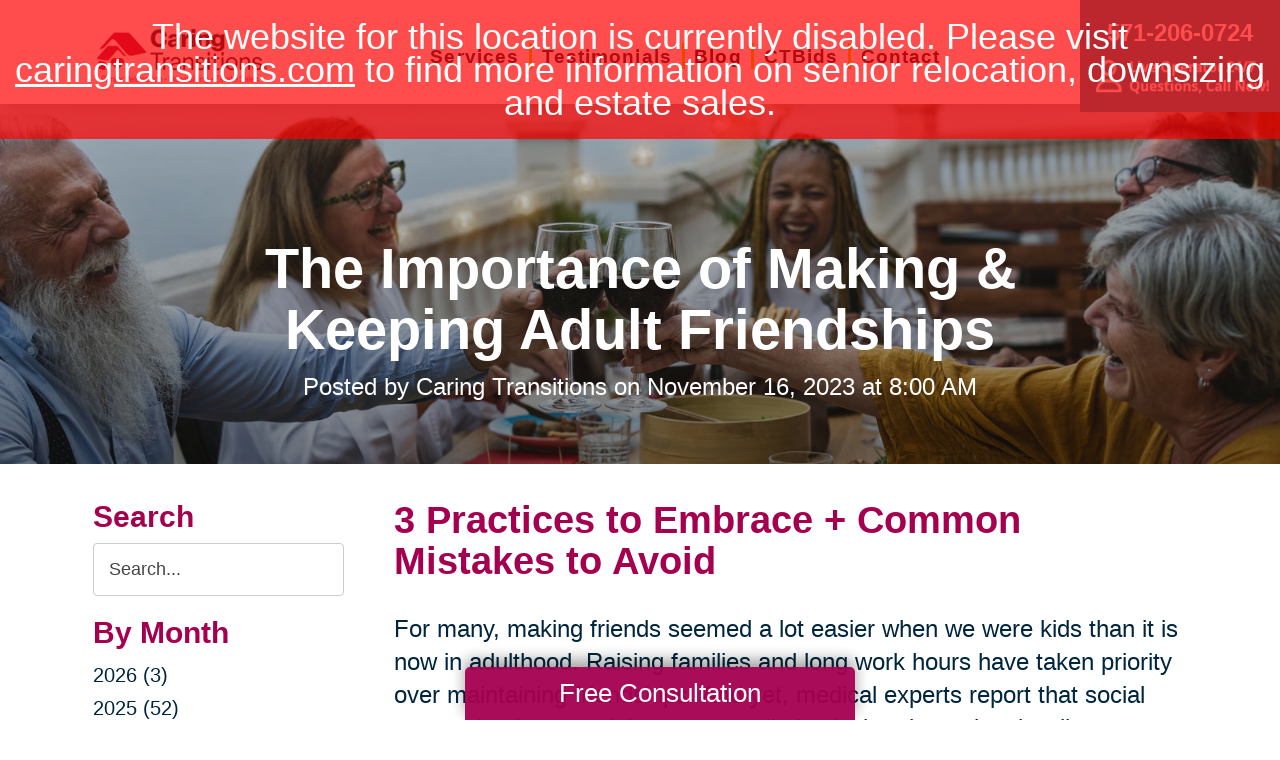

--- FILE ---
content_type: text/html; charset=utf-8
request_url: https://www.caringtransitionsofmanassasandstafford.com/blog/2023/11/16/the-importance-of-making-keeping-adult-friendships
body_size: 12058
content:
<!DOCTYPE html>
<html  lang="en-US">
<head id="Head">
<link rel="dns-prefetch" href="https://fonts.googleapis.com" />
<link rel="dns-prefetch" href="https://www.gstatic.com" />
<link rel="preconnect" href="https://cdn.caringtransitions.com" crossorigin />
<link rel="dns-prefetch" href="https://cdn.caringtransitions.com" />
<meta content="text/html; charset=UTF-8" http-equiv="Content-Type" /><title>
	The Importance of Making & Keeping Adult Friendships | Caring Transitions of Stafford
</title><meta id="MetaDescription" name="description" content="3 Practices to Embrace + Common Mistakes to Avoid

For many, making friends seemed a lot easier when we were kids than it is now in adulthood. Raisi..." /><meta id="MetaKeywords" name="keywords" content=" " /><meta id="MetaRobots" name="robots" content="INDEX, FOLLOW" /><link href="/DependencyHandler.axd/5d8674e307deca5f5a55836263ac05ce/134/css" type="text/css" rel="stylesheet"/><link href="https://cdn.caringtransitions.com/theme/styles/print.min.css" media="print" type="text/css" rel="stylesheet"/><script src="/DependencyHandler.axd/74aabb749550d5b5f295ce0c8f6cf588/134/js" type="text/javascript"></script><link id="Template_29704" rel="stylesheet" type="text/css" href="/DesktopModules/DnnForge - NewsArticles/Templates/Blog/Template.css" /><!-- Begin Favicon -->
<link rel="apple-touch-icon" sizes="180x180" href="https://cdn.caringtransitions.com/images/favicons/apple-touch-icon.png">
<link rel="icon" type="image/png" sizes="32x32" href="https://cdn.caringtransitions.com/images/favicons/favicon-32x32.png">
<link rel="icon" type="image/png" sizes="16x16" href="https://cdn.caringtransitions.com/images/favicons/favicon-16x16.png">
<link rel="manifest" href="/webmanifest.json">
<link rel="mask-icon" href="https://cdn.caringtransitions.com/images/favicons/safari-pinned-tab.svg" color="#9f2141">
<meta name="msapplication-TileColor" content="#9f2141">
<meta name="theme-color" content="#9f2141">
<!-- End Favicon -->
<link rel="canonical" href="https://www.caringtransitionsofmanassasandstafford.com/blog/2023/11/16/the-importance-of-making-keeping-adult-friendships"/><meta property="og:type" content="article" />
<meta property="og:description" content="3 Practices to Embrace + Common Mistakes to Avoid

For many, making friends seemed a lot easier when we were kids than it is now in adulthood. Raising families and long work hours have taken priority over maintaining friendships. And yet, medical e..." />


<meta property="og:image" content="https://www.caringtransitions.com/portals/ct/Images/Blog/CT_11-16-23.jpg" />




<meta property="og:title" content="The Importance of Making & Keeping Adult Friendships" />
<meta property="og:site_name" content="Caring Transitions" />
<meta property="article:published_time" content="2023-11-16" />
<meta property="article:section" content="" />

<meta name="twitter:card" content="summary" />
<meta name="twitter:title" content="The Importance of Making & Keeping Adult Friendships" />
<meta name="twitter:description" content="3 Practices to Embrace + Common Mistakes to Avoid

For many, making friends seemed a lot easier when we were kids than it is now in adulthood. Raising families and long work hours have taken priority over maintaining friendships. And yet, medical e..." />


<meta name="twitter:image" content="https://www.caringtransitions.com/portals/ct/Images/Blog/CT_11-16-23.jpg" />


     
        
			    <script type="text/javascript">
			      var _gaq = _gaq || [];
			      _gaq.push(['_setAccount', 'UA-159332341-44']);
			      _gaq.push(['_trackPageview']);
			      
			 
			      (function() {
				    var ga = document.createElement('script'); ga.type = 'text/javascript'; ga.async = true;
				    ga.src = ('https:' == document.location.protocol ? 'https://' : 'http://') + 'stats.g.doubleclick.net/dc.js';
				    var s = document.getElementsByTagName('script')[0]; s.parentNode.insertBefore(ga, s);
			      })();
			    </script>
        
		  <meta name="viewport" content="width=device-width, initial-scale=1" /></head>
<body id="Body">

    <form method="post" action="/blog/2023/11/16/the-importance-of-making-keeping-adult-friendships" id="Form" enctype="multipart/form-data">
<div class="aspNetHidden">
<input type="hidden" name="__EVENTTARGET" id="__EVENTTARGET" value="" />
<input type="hidden" name="__EVENTARGUMENT" id="__EVENTARGUMENT" value="" />
<input type="hidden" name="__VIEWSTATE" id="__VIEWSTATE" value="Q2L77hHOrgWe7u/W4JgSESSAGgSayFEmJ2y1z6O9jl9Wp0nxWCsRGmg7NKGpA4ObMd9s5q0v/cnLKiU3ETFjYd42AEpjvyB7zUJe+0UNjkQMIlr+tmmxFh89dN/tzI+h1S7/YtdAHPSFA7eq0tcizH3Z4sPqY9qjOZYJiws6JON5wslk7ccyXiEh6n52HRc+AqfxUnGCF3TYHzoho3rYLPJKRiZEMtGzHq+9dIcYvRzwTRGxeV+x6gsAWC8=" />
</div>

<script type="text/javascript">
//<![CDATA[
var theForm = document.forms['Form'];
if (!theForm) {
    theForm = document.Form;
}
function __doPostBack(eventTarget, eventArgument) {
    if (!theForm.onsubmit || (theForm.onsubmit() != false)) {
        theForm.__EVENTTARGET.value = eventTarget;
        theForm.__EVENTARGUMENT.value = eventArgument;
        theForm.submit();
    }
}
//]]>
</script>


<script src="/WebResource.axd?d=pynGkmcFUV2DYJX3zfJa-CIvRG8KKnhFs-1GcmGORlqEnfzvwjP2bNNRT7M1&amp;t=638628063619783110" type="text/javascript"></script>


<script src="/ScriptResource.axd?d=NJmAwtEo3IpcLyxLCyz05ubxWUDV-Rr7wLlNijcyKtYec3tnKtYWgsheKXK61t0l0qm_PwJj3Eez7tWrA0FgPTFHmicY3WsF6wqIyXO24cJZfRs002YL7JE5u4VPMXTCFScVwA2&amp;t=2a9d95e3" type="text/javascript"></script>
<script src="/ScriptResource.axd?d=dwY9oWetJoK5DQweKb4tU-JA1esCiKJgF9ZTEQrg1iK6iG5Skhpx6fQ9f7t8bX7LNA9yWEDSd0H6Uypff4b_04g_NUYXwyRCvfTtB3s0pbUjShmELZjr1aq8e2az5E_73XaGbPXYdrF2kviU0&amp;t=2a9d95e3" type="text/javascript"></script>
<div class="aspNetHidden">

	<input type="hidden" name="__VIEWSTATEGENERATOR" id="__VIEWSTATEGENERATOR" value="CA0B0334" />
	<input type="hidden" name="__VIEWSTATEENCRYPTED" id="__VIEWSTATEENCRYPTED" value="" />
	<input type="hidden" name="__EVENTVALIDATION" id="__EVENTVALIDATION" value="0EeEMlBdIwbcoSQ/qPXvhraxC2L7Tqu+GaSy/BiMTfHbjG3doc819l+uZ/ZPimnDocSkDGxpSKFBjdH518gg7KUwL9njwCwDcR9p8UeWFon0srpNfEckYyU9LD7iF74sc2/PoYbNZClzPYQ6ETRj0xDBjjl2lyajs4PyMXisSryHavWLlPL93PtlaFH+Il3j9jcEi9DgJ770ovX2KPDZVig5E0Q=" />
</div><script src="/DependencyHandler.axd/a837458e260950bbe4fb594b7868a58b/134/js" type="text/javascript"></script>
<!-- Payment --><div id="disabled-portal">The website for this location is currently disabled. Please visit <a href="https://www.caringtransitions.com">caringtransitions.com</a> to find more information on senior relocation, downsizing and estate sales.</div><meta http-equiv="refresh" content="5; url=https://www.caringtransitions.com"><style type="text/css">.contact-submit a.btn { opacity: 0.8; cursor: not-allowed; } #footer-contact, #header-contact { visibility: hidden; } </style><script type="text/javascript">$(document).ready(function() { $('.contact-submit a.btn').click(function(e) { e.preventDefault(); }); });</script><script type="text/javascript">
//<![CDATA[
Sys.WebForms.PageRequestManager._initialize('ScriptManager', 'Form', [], [], [], 90, '');
//]]>
</script>

        
        
        



<!--CDF(Css|/Portals/_default/skins/caringtransitions/owlcarousel/assets/owl.carousel.min.css|DnnFormBottomProvider|100)-->
<!--CDF(Css|/Portals/_default/skins/caringtransitions/common.css|DnnPageHeaderProvider|6)-->
<!--CDF(Css|/Portals/_default/skins/caringtransitions/grid.css|DnnPageHeaderProvider|100)-->
<!--CDF(Css|/Portals/_default/Skins/caringtransitions/social.css|DnnFormBottomProvider|100)-->
<!--CDF(Css|https://cdn.caringtransitions.com/theme/styles/print.min.css|DnnPageHeaderProvider|100)-->

<!--CDF(Javascript|/Portals/_default/skins/caringtransitions/owlcarousel/owl.carousel.min.js|DnnFormBottomProvider|100)-->
<!--CDF(Javascript|/Portals/_default/skins/caringtransitions/js/init.js|DnnFormBottomProvider|100)-->
<!--CDF(Javascript|/Portals/_default/skins/caringtransitions/js/anchors.js|DnnFormBottomProvider|100)-->
<!--CDF(Javascript|/Portals/_default/skins/caringtransitions/js/track.js|DnnFormBottomProvider|100)-->

<a href="#main" class="sr-only skip-link">Skip to content</a>

<div id="wrapper">
	<header id="main-header">
		<div class="inner-padding">
			<div id="logo">
				<a href="/">
					<picture>
						<source media="(max-width: 1200px)" srcset="https://cdn.caringtransitions.com/theme/images/logo-2024-scroll.png" />
						<img id="logo-img" src="https://cdn.caringtransitions.com/theme/images/logo-2024.png" data-src-orig="https://cdn.caringtransitions.com/theme/images/logo-2024.png" data-src-scrolled="https://cdn.caringtransitions.com/theme/images/logo-2024-scroll.png"  alt="Caring Transitions logo" />
					</picture>
				</a>
			</div>
			<div class="right-side">
				<nav id="main-nav">
					<ul class="inner-menu">
  <li class="root mmHasChild services child-1"><a href="https://www.caringtransitionsofmanassasandstafford.com/services"><span>Services</span></a><ul>
      <li class=" mmHasChild child-1"><a href="#" class="disabled"><span>Downsizing &amp; Decluttering</span></a><ul>
          <li class=" child-1"><a href="https://www.caringtransitionsofmanassasandstafford.com/services/downsizing-decluttering/downsizing"><span>Downsizing</span></a></li>
          <li class=" child-2"><a href="https://www.caringtransitionsofmanassasandstafford.com/services/downsizing-decluttering/space-planning"><span>Space Planning</span></a></li>
          <li class=" mmLast child-3"><a href="https://www.caringtransitionsofmanassasandstafford.com/services/downsizing-decluttering/decluttering"><span>Decluttering</span></a></li>
        </ul>
      </li>
      <li class=" mmHasChild child-2"><a href="#" class="disabled"><span>Estate Sales &amp; Online Auctions</span></a><ul>
          <li class=" child-1"><a href="https://www.caringtransitionsofmanassasandstafford.com/services/estate-sales-online-auctions/estate-sales"><span>Estate Sales</span></a></li>
          <li class=" child-2"><a href="https://www.caringtransitionsofmanassasandstafford.com/services/estate-sales-online-auctions/charity-estate-auctions"><span>Charity Estate Auctions</span></a></li>
          <li class=" mmLast child-3"><a href="https://www.caringtransitionsofmanassasandstafford.com/services/estate-sales-online-auctions/online-estate-auctions"><span>Online Estate Auctions</span></a></li>
        </ul>
      </li>
      <li class=" mmHasChild mmLast child-3"><a href="#" class="disabled"><span>Home Clean-Outs</span></a><ul>
          <li class=" mmLast child-1"><a href="https://www.caringtransitionsofmanassasandstafford.com/services/home-clean-outs/estate-cleanout-services"><span>Estate Cleanout Services</span></a></li>
        </ul>
      </li>
    </ul>
  </li>
  <li class="root child-2"><a href="https://www.caringtransitionsofmanassasandstafford.com/testimonials"><span>Testimonials</span></a></li>
  <li class="root mmSelected mmBreadcrumb child-3"><a href="https://www.caringtransitionsofmanassasandstafford.com/blog"><span>Blog</span></a></li>
  <li class="root child-4"><a href="https://www.caringtransitionsofmanassasandstafford.com/shop-ctbids"><span>CTBids</span></a></li>
  <li class="root mmLast child-5"><a href="https://www.caringtransitionsofmanassasandstafford.com/contact"><span>Contact</span></a></li>
  <li class="mobile-only"><a href="/careers">Careers</a></li>
</ul>
				</nav>
			</div>
			<a href="tel:571-206-0724" class="contact-btn" onclick="gtag('event','click_header_phone');">
				<strong>571-206-0724</strong>
				<img class="not-scrolled" src="https://cdn.caringtransitions.com/theme/images/call-now.png" 
					alt="Live Operator 24/7 - Questions, Call Now!" loading="lazy" />
			</a>
			<div class="mobile-btns">
				<a href="tel:571-206-0724" class="mobile-contact-btn" onclick="gtag('event','click_header_phone');">
					<img src="https://cdn.caringtransitions.com/theme/images/icons/phone-cyan.svg" alt="Call Us" />
				</a>
				<a href="#" class="hamburger" aria-label="Menu" id="resp-nav-toggle">
					<span class="line first"></span>
					<span class="line second"></span>
					<span class="line third"></span>
				</a>
			</div>

		</div>
	</header>
	<main id="main">
<div id="blog-hero" class="hero-gradient" style="display: none;">
	<div class="inner-padding">
		<div class="inner">

		</div>
	</div>
</div>

<div class="inner-padding">
	<div class="container-padding">
		<div class="news-two-column">
			<aside class="left-column">
				<div class="news-sidebar">
					<div class="title">Search</div>
					<div id="dnn_SearchPane" class="SearchPane"><div class="DnnModule DnnModule-DnnForge-NewsSearch DnnModule-29707"><a name="29707"></a><div id="dnn_ctr29707_ContentPane" class="nopadding"><!-- Start_Module_29707 --><div id="dnn_ctr29707_ModuleContent" class="DNNModuleContent ModDnnForgeNewsSearchC">
	

<div align="center" id="articleSearchFormSmall" >
    <div id="dnn_ctr29707_NewsSearch_pnlSearch" onkeypress="javascript:return WebForm_FireDefaultButton(event, &#39;dnn_ctr29707_NewsSearch_btnSearch&#39;)">
		
        <label for="dnn_ctr29707_NewsSearch_txtSearch" id="dnn_ctr29707_NewsSearch_lblSearch" class="sr-only">Search Query</label>
        <input name="dnn$ctr29707$NewsSearch$txtSearch" type="text" id="dnn_ctr29707_NewsSearch_txtSearch" class="NormalTextBox" />
        <input type="submit" name="dnn$ctr29707$NewsSearch$btnSearch" value="Search" id="dnn_ctr29707_NewsSearch_btnSearch" />
    
	</div>
</div>


</div><!-- End_Module_29707 --></div>
</div></div>		
				</div>
				<div id="dnn_LeftPane" class="LeftPane"><div class="DnnModule DnnModule-DnnForge-NewsArchives DnnModule-29705"><a name="29705"></a><div id="dnn_ctr29705_ContentPane" class="nopadding"><!-- Start_Module_29705 --><div id="dnn_ctr29705_ModuleContent" class="DNNModuleContent ModDnnForgeNewsArchivesC">
	<div class="news-sidebar">
<div class="title">By Month</div>
<ul><li><a href="https://www.caringtransitionsofmanassasandstafford.com/blog/2026"> 2026 (3)</a></li><li><a href="https://www.caringtransitionsofmanassasandstafford.com/blog/2025"> 2025 (52)</a></li><li><a href="https://www.caringtransitionsofmanassasandstafford.com/blog/2024"> 2024 (51)</a></li><li><a href="https://www.caringtransitionsofmanassasandstafford.com/blog/2023"> 2023 (48)</a></li><li><a href="https://www.caringtransitionsofmanassasandstafford.com/blog/2022"> 2022 (50)</a></li><li><a href="https://www.caringtransitionsofmanassasandstafford.com/blog/2021"> 2021 (39)</a></li><li><a href="https://www.caringtransitionsofmanassasandstafford.com/blog/2020"> 2020 (29)</a></li><li><a href="https://www.caringtransitionsofmanassasandstafford.com/blog/2019"> 2019 (37)</a></li><li><a href="https://www.caringtransitionsofmanassasandstafford.com/blog/2018"> 2018 (35)</a></li><li><a href="https://www.caringtransitionsofmanassasandstafford.com/blog/2017"> 2017 (19)</a></li><li><a href="https://www.caringtransitionsofmanassasandstafford.com/blog/2016"> 2016 (10)</a></li><li><a href="https://www.caringtransitionsofmanassasandstafford.com/blog/2015"> 2015 (15)</a></li><li><a href="https://www.caringtransitionsofmanassasandstafford.com/blog/2014"> 2014 (11)</a></li><li><a href="https://www.caringtransitionsofmanassasandstafford.com/blog/2013"> 2013 (5)</a></li><li><a href="https://www.caringtransitionsofmanassasandstafford.com/blog/2012"> 2012 (3)</a></li></ul>
</div>



</div><!-- End_Module_29705 --></div>
</div><div class="DnnModule DnnModule-DnnForge-NewsArchives DnnModule-29706"><a name="29706"></a><div id="dnn_ctr29706_ContentPane" class="nopadding"><!-- Start_Module_29706 --><div id="dnn_ctr29706_ModuleContent" class="DNNModuleContent ModDnnForgeNewsArchivesC">
	<div class="news-sidebar categories-archive">
<div class="title">Categories</div>
<ul><li><a href="https://www.caringtransitionsofmanassasandstafford.com/blog/expert-advice">Expert Advice (0)</a></li><li><a href="https://www.caringtransitionsofmanassasandstafford.com/blog/tips-tricks">Tips & Tricks (0)</a></li></ul>
</div>



</div><!-- End_Module_29706 --></div>
</div></div>
			</aside>
			<div class="right-column">
				<div id="dnn_ContentPane" class="ContentPane"><div class="DnnModule DnnModule-DnnForge-NewsArticles DnnModule-29704"><a name="29704"></a><div id="dnn_ctr29704_ContentPane" class="nopadding"><!-- Start_Module_29704 --><div id="dnn_ctr29704_ModuleContent" class="DNNModuleContent ModDnnForgeNewsArticlesC">
	

<div class="NewsArticles">
    <div class="Normal" align="center">
    
    
</div>

<script type="text/javascript">
    $(document).ready(function () {
        if (!$('#tblActionDetail a[title="Delete"]').length) {
            $('#tblActionDetail a[title="Update"]').hide();
        }
        $('#tblActionDetail a[title="Add/Edit Pages"]').hide();
        $('#tblActionDetail span[id$="ucSubmitNews_plStatus_lblLabel"]').parent().parent().parent().parent().hide();
        $('#tblArticle td[id$="ucUploadFiles_trExisting"]').hide();
        $('#tblArticle span[id$="plPageHeadText_lblLabel"]').parent().parent().parent().parent().hide();
        $('#textarea[id$="ucSubmitNews_txtPageHeadText"]').val(''); 

        $('a[title="Publish"], a[title="Update"]').click(function (e) {
            var summaryText = $('iframe[id$="txtExcerptRich_contentIframe"]').contents().find('body').text();
            if (summaryText = '') {
                alert("Summary is required");
                e.preventDefault();
                return false;

            }

            var bodyText = $('iframe[id$="txtDetails_contentIframe"]').contents().find('body').text();
            if (bodyText = '') {
                alert("Body is required");
                e.preventDefault();
                return false;

            }
        });

        $('span[id$="ucUploadImages_lblImagesHelp"]').append(" The first image is what is shown on the listing page.");

        $('#articleSearchFormSmall .NormalTextBox').attr('aria-label', 'Search the blog').attr('title', 'Search the blog').attr('placeholder', 'Search...');
    });
</script>



<article class="blog-article-view" itemscope itemtype="http://schema.org/Article">
    <meta itemprop="isFamilyFriendly" content="true" />
    <meta id="image-meta" itemprop="image" content="" />
    <meta itemprop="thumbnailUrl" content="https://www.caringtransitions.com/DesktopModules/DnnForge - NewsArticles/ImageHandler.ashx?Width=250&Height=250&HomeDirectory=%2fportals%2fct%2f&FileName=Images%2fBlog%2fCT_11-16-23.jpg&PortalID=303&q=1" />
    <div id="blog-header-inline">
        <h1 itemprop="headline">The Importance of Making & Keeping Adult Friendships</h1>
        <div class="publishdate">
            Posted by <span itemprop="author">Caring Transitions</span> on
            <time datetime="2023-11-16" itemprop="datePublished">November 16, 2023 at 8:00 AM</time>
        </div>
    </div>
    <div class="details" itemprop="articleBody">
        <h2>3 Practices to Embrace + Common Mistakes to Avoid</h2>

<p>For many, making friends seemed a lot easier when we were kids than it is now in adulthood. Raising families and long work hours have taken priority over maintaining friendships. And yet, medical experts report that social connection is essential to our overall physical and emotional wellness, especially as we age.</p>

<p>Transitioning into retirement or other lifestyle shifts may change the circles of people we&rsquo;re with. If the idea of making and keeping close friends seems difficult, good news. Dr. Marisa Franco, a psychologist and professor, wrote a bestselling book that addresses this very issue - Platonic: How the Science of Attachment Can Help You Make and Keep Friends. In an interview for the Growing Bolder podcast, she shared advice on improving our social abilities.</p>

<h3>3 Practices to Make Adult Friends</h3>

<ol>
 <li>&ldquo;Don&rsquo;t assume it happens organically,&rdquo; Dr. Franco explained. &ldquo;It did when we were kids because we saw each other every day and we were vulnerable, and that creates organic connection. We don&rsquo;t have that as adults. That infrastructure&rsquo;s not there. You can&rsquo;t just rely on things happening organically.&rdquo;</li>
 <li>&ldquo;Assume that people like you. When researchers told people to assume this, they became warmer, friendlier, and more open when they went in to interact with a group, and it was a self-fulfilling prophecy.&rdquo;</li>
 <li>&ldquo;Join something that is repeated over time, because you capitalize on something called the &lsquo;mere exposure effect.&rsquo; Our unconscious tendency to like people that are familiar,&rdquo; Dr. Franco explained. &ldquo;Once you join that repeated group, maybe it&rsquo;s a hobby that you do in community with others, generate exclusivity by asking people to hang out one-on-one before or after the group.&rdquo;</li>
</ol>

<p>By following these three keys, Dr. Franco believes the important challenge of making adult friendships can become easier for all of us and create opportunities to change our lives for the better. In addition to her suggestions of practices to adopt, she also offered advice on the pitfalls to avoid.</p>

<h3>Common Mistakes to Avoid</h3>

<p>&ldquo;I used to think that I can make friends if I come off as smart, insightful, funny, persuasive, entertaining. But in fact, this is the least valuable quality people report in their friendships,&rdquo; Dr. Franco said. &ldquo;The most valuable quality is people want to be around someone who makes them feel like they matter. Being good at friendships is less about who you are, and more about how you treat people.&rdquo;</p>

<p>Dr. Franco revealed that many times our own self-doubts likely get in the way of focusing on others in the right ways. We can get caught up in how people are treating us if they are reaching out to us and how they make us feel, and neglect holding ourselves accountable for how we are treating others.</p>

<p>&ldquo;For me in college, going into a social group, I would just be like, &lsquo;Everybody&rsquo;s clingy, nobody introduced themselves to me, I feel lonely.&rsquo; But did I introduce myself to anyone else? Did I make anyone else feel like they belong? I didn&rsquo;t.</p>

<p>&ldquo;That&rsquo;s our egocentric bias. We think so much more about how people affect us and so much less about how we&rsquo;re affecting people. To be a good friend, we need to think more about how we&rsquo;re affecting people and whether we are making them feel loved and valued.&rdquo;</p>

<h3>The Health Benefits of Keeping Adult Friendships</h3>

<p>While it can be intimidating to open ourselves up to others, Dr. Franco pointed to research that shows just how crucial adult friendships are to our overall health and wellbeing.</p>

<p>Dr. Franco calls loneliness &ldquo;one of the biggest predictors of mortality,&rdquo; even more so than diet and exercise. Research shows that diet and exercise have a 20% to 30% impact on how long we live, while social connection affects our longevity by 40% to 45%. That means one of the best things we could do for our health is really to stay socially connected.</p>

<p>&ldquo;I call loneliness, not just a state of mind, but a way of viewing the world. You actually report liking other people less and having less compassion for humanity. You focus less on others in social interactions and more on yourself, because you get into this really self-protective place. Your body&rsquo;s working on overdrive because you&rsquo;re in a state of threat for a prolonged period of time that promotes a lot of wear and tear on your body.</p>

<p>By making and keeping adult friends, Dr. Franco believes that not only will the quantity of years you have left increase, but the quality of those years will grow as well.</p>

    </div>
    

    <div class="clear"></div>
</article>

<div id="related">
    
</div>

<script>
    window.status = "FullyLoaded";

    $('#blog-hero .inner').html($('#blog-header-inline'));
    $('#blog-hero').show();

    var defaultImage = "/DesktopModules/DnnForge - NewsArticles/Templates/Blog/Images/default-blog-header.jpg";
    var headerImage;
</script>

<script>
    headerImage = { "path": "/portals/ct/Images/Blog/CT_11-16-23.jpg", "width": "600", "height": "600" };
</script><script>
    headerImage = { "path": "/portals/ct/Images/Blog/Blog Banner_11-16-23.jpg", "width": "1600", "height": "700" };
</script>

<script>
    if (headerImage) {
        if (parseInt(headerImage.height) > 400 && parseInt(headerImage.width) > 900) {
            $('#blog-hero').css('background-image', "url('" + headerImage.path + "')");
        }
        else {
            $('#blog-hero').css('background-image', "url('" + defaultImage + "')");
        }
        $('#image-meta').attr('content', headerImage);
    }

</script>


<script type="text/javascript">
    
</script>
</div>
</div><!-- End_Module_29704 --></div>
</div></div>
			</div>
		</div>
	</div>
</div>

</main>
</div>

<footer id="main-footer">
	<div class="inner-padding">
		<div class="footer-left">
			<h2>Your Total Solution</h2>
			<div class="row">
				<div class="col span3">
					<ul class="links">
						<li><a href="/services/relocation/senior-relocation">Senior Relocation</a></li>
						<li><a href="/services/relocation/senior-moving-assistance">Senior Moving Assistance</a></li>
						<li><a href="/services/relocation/packing-unpacking">Packing Services</a></li>
						<li><a href="/services/relocation/senior-resettling">Senior Resettling Services</a></li>
					</ul>
				</div>
				<div class="col span3">
					<ul class="links">
						<li><a href="/services/downsizing-decluttering/downsizing">Downsizing Help</a></li>
						<li><a href="/services/downsizing-decluttering/decluttering">Senior Decluttering Services</a></li>
						<li><a href="/services/downsizing-decluttering/space-planning">Space Planning</a></li>
					</ul>
				</div>
				<div class="col span3">
					<ul class="links">
						<li><a href="/services/estate-sales-online-auctions/estate-sales">Estate Sales</a></li>
						<li><a href="/services/estate-sales-online-auctions/online-estate-auctions">Online Estate Auctions</a></li>
						<li><a href="/services/estate-sales-online-auctions/charity-estate-auctions">Charity Estate Auctions</a></li>
					</ul>
				</div>
				<div class="col span3">
					<ul class="links">
						<li><a href="/services/home-clean-outs/estate-cleanout-services">Estate Cleanout Services</a></li>
					</ul>
				</div>
			</div>
		</div>
		<div class="footer-right">
			<div id="footer-social-icons"><a href="https://www.facebook.com/caringtransitionsmanassasandstafford/" class="social-icon bg-neon facebook" target="_blank"  onclick="trackCustomEvent('Social', 'Click', 'Facebook');" aria-label="Facebook (opens in a new window)" title="Facebook"><span aria-hidden="true"></span></a><a href="https://instagram.com/caringtransitionsofstafford/" class="social-icon bg-neon instagram" target="_blank"  onclick="trackCustomEvent('Social', 'Click', 'Instagram');" aria-label="Instagram (opens in a new window)" title="Instagram"><span aria-hidden="true"></span></a><a href="https://www.google.com/search?authuser=1&_ga=2.36343656.952121655.1657051753-1356937776.1605710598&q=Caring+Transitions+of+Stafford&ludocid=18439298161439523994&lsig=AB86z5WSyPQj-o0f5C4RBnabLiR5" class="social-icon bg-neon google" target="_blank"  onclick="trackCustomEvent('Social', 'Click', 'Google Business Page');" aria-label="Google Business Page (opens in a new window)" title="Google Business Page"><span aria-hidden="true"></span></a></div>
</style>
			<a href="tel:571-206-0724" class="call" onclick="gtag('event','click_footer_phone');">
				571-206-0724
			</a>
		</div>
	</div>
</footer>

<footer id="copyright">
	<div class="inner-padding">
		<div class="row">
			<div class="col span8">
				&copy; 2026 C.T. Franchising Systems, Inc. All rights reserved. Each Office is Independently Owned and Operated.
			</div>
			<div class="col span4">
				<ul class="links">
					<li>
						<a href="/accessibility-statement">Accessibility</a>
					</li>
					<li>
						<a href="/privacy-policy">Privacy Policy</a>
					</li>
				</ul>
			</div>
		</div>
	</div>
</footer>

<input type="hidden" name="dnn$ctl18$hidAccessibilityId" id="dnn_ctl18_hidAccessibilityId" />





<a href="/contact#form" id="fixed-contact-bar">
	Free Consultation
</a>
<a href="/contact#form" id="fixed-contact-bar-mobile">
	<span class="inner-padding">Free Consultation - Tap Here!</span>
</a>

<script>
	$(document).ready(function () {
		if (!window.location.pathname.toLowerCase().startsWith('/contact')) {
            $('#fixed-contact-bar, #fixed-contact-bar-mobile').addClass('show');
		}
	});
</script>
<input type="hidden" name="dnn$ctl21$hidFranchiseUA" id="dnn_ctl21_hidFranchiseUA" value="UA-159332341-44" />
<input type="hidden" name="dnn$ctl21$hidFranchiseGA4" id="dnn_ctl21_hidFranchiseGA4" value="G-3PWGQ5WE3T" />

		<!-- Franchise Analytics - UA -->
		<script type="text/javascript">
			var franchiseUA = $('#dnn_ctl21_hidFranchiseUA').val();
			var _gaq = _gaq || [];			

			if (franchiseUA != "") {
				_gaq.push(['_setAccount', franchiseUA]);
				_gaq.push(['_trackPageview']);
			}

			(function () {
				var ga = document.createElement('script'); ga.type = 'text/javascript'; ga.async = true;
				ga.src = ('https:' == document.location.protocol ? 'https://' : 'http://') + 'stats.g.doubleclick.net/dc.js';
				var s = document.getElementsByTagName('script')[0]; s.parentNode.insertBefore(ga, s);
			})();
		</script>



		<!-- Franchise Analytics - GA4 - Link -->
<script async src="https://www.googletagmanager.com/gtag/js?id=G-3PWGQ5WE3T"></script>


	<!-- Franchise Analytics - GA4 -->
	<script>
		var franchiseGA4 = $('#dnn_ctl21_hidFranchiseGA4').val();

		if (franchiseGA4 != "") {
			window.dataLayer = window.dataLayer || [];
			function gtag() { dataLayer.push(arguments); }
			gtag('js', new Date());
			gtag('config', franchiseGA4);
			gtag('config', 'G-2N5TVCYFZJ'); // All Franchise Sites
			gtag('config', 'G-DHH0XXB412'); // All Sites
		}
	</script>






	<!-- Global Analytics Code -->

	<script>
		try {
			_gaq.push(['b._setAccount', 'UA-29378042-18']);
			_gaq.push(['b._trackPageview']);
		}
		catch (ex) {
			console.log("Exception using Global Analytics", ex);
		}

	</script>



    <!-- Global Franchise Analytics Code -->

    <script>
	    try {
		    _gaq.push(['c._setAccount', 'UA-29378042-19']);
		    _gaq.push(['c._trackPageview']);
	    }
	    catch (ex) {
		    console.log("Exception using Global Analytics", ex);
	    }
    </script>





<!-- These are used on inner pages only -->
<link rel="stylesheet" href="https://cdnjs.cloudflare.com/ajax/libs/lity/2.4.1/lity.min.css" />
<script type="text/javascript" src="https://cdnjs.cloudflare.com/ajax/libs/lity/2.4.1/lity.min.js" async="async"></script>

        <input name="ScrollTop" type="hidden" id="ScrollTop" />
        <input name="__dnnVariable" type="hidden" id="__dnnVariable" autocomplete="off" />
        <script src="/DependencyHandler.axd/c260e1859363d48c232d40fdb4d5cb91/134/js" type="text/javascript"></script><link href="/DependencyHandler.axd/a40c08f9a4feb2a2f66b8923ed5016f2/134/css" type="text/css" rel="stylesheet"/>
    <!-- Franchise info loaded from cache --><style>a.btn[href="/estate-salesorg"] { display: inline-block !important; }</style></form>
    <!--CDF(Javascript|/js/dnncore.js|DnnBodyProvider|100)--><!--CDF(Javascript|/js/dnn.modalpopup.js|DnnBodyProvider|50)--><!--CDF(Css|/Resources/Shared/stylesheets/dnndefault/7.0.0/default.css|DnnPageHeaderProvider|5)--><!--CDF(Css|/Portals/_default/skins/caringtransitions/skin.css|DnnPageHeaderProvider|15)--><!--CDF(Css|/Portals/_default/skins/caringtransitions/blog.css|DnnPageHeaderProvider|20)--><!--CDF(Css|/Portals/_default/containers/caringtransitions/container.css|DnnPageHeaderProvider|25)--><!--CDF(Css|/DesktopModules/DnnForge - NewsArticles/module.css|DnnPageHeaderProvider|10)--><!--CDF(Css|/DesktopModules/DnnForge - NewsArticles/module.css|DnnPageHeaderProvider|10)--><!--CDF(Css|/Portals/_default/containers/caringtransitions/container.css|DnnPageHeaderProvider|25)--><!--CDF(Css|/Portals/_default/containers/caringtransitions/container.css|DnnPageHeaderProvider|25)--><!--CDF(Css|/Portals/_default/containers/caringtransitions/container.css|DnnPageHeaderProvider|25)--><!--CDF(Css|/Portals/F449/portal.css|DnnPageHeaderProvider|35)--><!--CDF(Javascript|/Resources/libraries/jQuery-UI/01_13_02/jquery-ui.min.js|DnnPageHeaderProvider|10)--><!--CDF(Javascript|/Resources/libraries/jQuery/03_05_01/jquery.js|DnnPageHeaderProvider|5)-->
    
</body>
</html>


--- FILE ---
content_type: text/css
request_url: https://www.caringtransitionsofmanassasandstafford.com/DesktopModules/DnnForge%20-%20NewsArticles/Templates/Blog/Template.css
body_size: 653
content:
#news-listing-header,
#news-category-header {
    color: var(--brand-berry);
    text-align: center;
    margin: 20px auto;
}

.news-listing {
    display: flex;
    justify-content: flex-start;
    flex-wrap: wrap;
}

.news-listing .card {
    width: 33%;
    padding: 0 50px 25px 50px;
    box-sizing: border-box;
}

.news-listing .card h2 {
    font-size: 1rem;
    color: var(--brand-berry);
    margin: 0 0 10px 0;
    padding: 0;
    line-height: 140%;
}

.news-listing .card h2 a {
    color: var(--brand-berry);
}

.news-listing .summary {
    font-size: 0.75rem;
}

.news-listing .image {
    margin: 0 0 20px 0;
}

.related-title {
    text-align: center;
    margin: 30px 0;
}

#articleSearchFormSmall {
    margin-bottom: 20px;
}

#articleSearchFormSmall input[type="text"] {
    width: 100%;
    padding: 15px 15px;
    box-sizing: border-box;
    font-size: 0.75rem;
    border-radius: 4px;
    border: 1px solid #ccc;
    transition: 250ms ease-in-out all;
}

#articleSearchFormSmall input[type="submit"] {
    display: none;
}

.NewsArticles #articleSearchForm {
    display: none;
}

.PagingTable {
    width: 100%;
}

.blog-article-view .details li p {
    line-height: 140%;
}

.video-container {
    position: relative;
    padding-bottom: 56.25%;
    height: 0;
    overflow: hidden;
    max-width: 100%;
}

.video-container iframe {
    position: absolute;
    top: 0;
    left: 0;
    width: 100%;
    height: 100%;
}

@media screen and (max-width: 1200px) {
    .news-listing .card {
        width: 50%;
    }

    .PagingTable, .PagingTable tr, .PagingTable td, .PagingTable tbody {
        display: block;
        text-align: center;
    }

    .PagingTable td {
        padding: 10px 0;
    }
}

@media screen and (max-width: 767px) {
    .news-listing .card {
        width: 100%;
        text-align: center;
        margin-bottom: 50px;
    }
}
